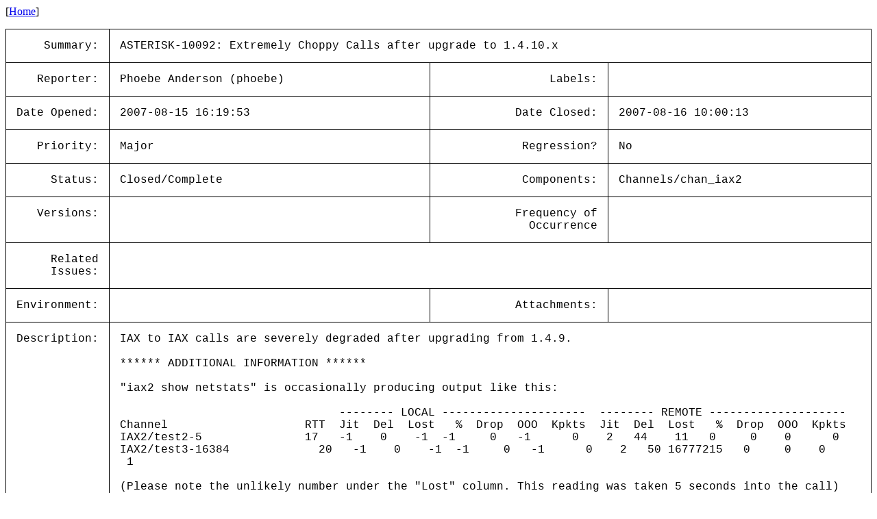

--- FILE ---
content_type: text/html; charset=utf-8
request_url: https://issues-archive.asterisk.org/ASTERISK-10092
body_size: 3071
content:

<html>
<head>
 <meta name="viewport" content="width=device-width, initial-scale=1">
<style>
    table.outer {
        border-collapse: collapse;
    }
    table.outer td {
        border: 1px solid;
        padding: 15px;
    }
    td {
        font-family: "Lucida Console", "Courier New", monospace;
        vertical-align: text-top;
    }

    .title {
        text-align: right;
    }

    table.inner td {
        border: 0px;
        padding: 5px;
    }

</style>
<title>ASTERISK-10092: Extremely Choppy Calls after upgrade to 1.4.10.x</title></head>
<body>
[<a href='/'>Home</a>]<p><table class='outer'>
<tr><td class='title'>Summary:</td><td colspan=3>ASTERISK-10092: Extremely Choppy Calls after upgrade to 1.4.10.x</td></tr>
<tr><td class='title'>Reporter:</td><td>Phoebe Anderson (phoebe)</td><td class='title'>Labels:</td><td></td></tr>
<tr><td class='title'>Date Opened:</td><td>2007-08-15 16:19:53</td><td class='title'>Date Closed:</td><td>2007-08-16 10:00:13</td></tr>
<tr><td class='title'>Priority:</td><td>Major</td><td class='title'>Regression?</td><td>No</td></tr>
<tr><td class='title'>Status:</td><td>Closed/Complete</td><td class='title'>Components:</td><td>Channels/chan_iax2 </td></tr>
<tr><td class='title'>Versions:</td><td></td><td class='title'>Frequency of<br>Occurrence</td><td></td></tr>
<tr><td class='title'>Related<br>Issues:</td><td colspan=3><table class='inner'></table></td></tr>
<tr><td class='title'>Environment:</td><td></td><td class='title'>Attachments:</td><td></td></tr>
<tr><td class='title'>Description:</td><td colspan=3>IAX to IAX calls are severely degraded after upgrading from 1.4.9. &nbsp;<br>
<br>
****** ADDITIONAL INFORMATION ******<br>
<br>
&quot;iax2 show netstats&quot; is occasionally producing output like this:<br>
<br>
 &nbsp; &nbsp; &nbsp; &nbsp; &nbsp; &nbsp; &nbsp; &nbsp; &nbsp; &nbsp; &nbsp; &nbsp; &nbsp; &nbsp; &nbsp; &nbsp; -------- LOCAL --------------------- &nbsp;-------- REMOTE --------------------<br>
Channel &nbsp; &nbsp; &nbsp; &nbsp; &nbsp; &nbsp; &nbsp; &nbsp; &nbsp; &nbsp;RTT &nbsp;Jit &nbsp;Del &nbsp;Lost &nbsp; % &nbsp;Drop &nbsp;OOO &nbsp;Kpkts &nbsp;Jit &nbsp;Del &nbsp;Lost &nbsp; % &nbsp;Drop &nbsp;OOO &nbsp;Kpkts<br>
IAX2/test2-5 &nbsp; &nbsp; &nbsp; &nbsp; &nbsp; &nbsp; &nbsp; 17 &nbsp; -1 &nbsp; &nbsp;0 &nbsp; &nbsp;-1 &nbsp;-1 &nbsp; &nbsp; 0 &nbsp; -1 &nbsp; &nbsp; &nbsp;0 &nbsp; &nbsp;2 &nbsp; 44 &nbsp; &nbsp;11 &nbsp; 0 &nbsp; &nbsp; 0 &nbsp; &nbsp;0 &nbsp; &nbsp; &nbsp;0<br>
IAX2/test3-16384 &nbsp; &nbsp; &nbsp; &nbsp; &nbsp; &nbsp; 20 &nbsp; -1 &nbsp; &nbsp;0 &nbsp; &nbsp;-1 &nbsp;-1 &nbsp; &nbsp; 0 &nbsp; -1 &nbsp; &nbsp; &nbsp;0 &nbsp; &nbsp;2 &nbsp; 50 16777215 &nbsp; 0 &nbsp; &nbsp; 0 &nbsp; &nbsp;0 &nbsp; &nbsp; &nbsp;1<br>
<br>
(Please note the unlikely number under the &quot;Lost&quot; column. This reading was taken 5 seconds into the call)</td></tr>
<tr><td class='title'>Comments:</td><td colspan=3>By: Gregory Hinton Nietsky (irroot) 2007-08-16 09:26:49<br><br>see ASTERISK-10073 ....<br><hr>
By: Phoebe Anderson (phoebe) 2007-08-16 09:51:12<br><br>Endpoints are indeed Polycoms<br><hr>
By: Joshua C. Colp (jcolp) 2007-08-16 10:00:13<br><br>Already fixed as a result of commit from 10440.<br><hr>
</table>
</body></html>
